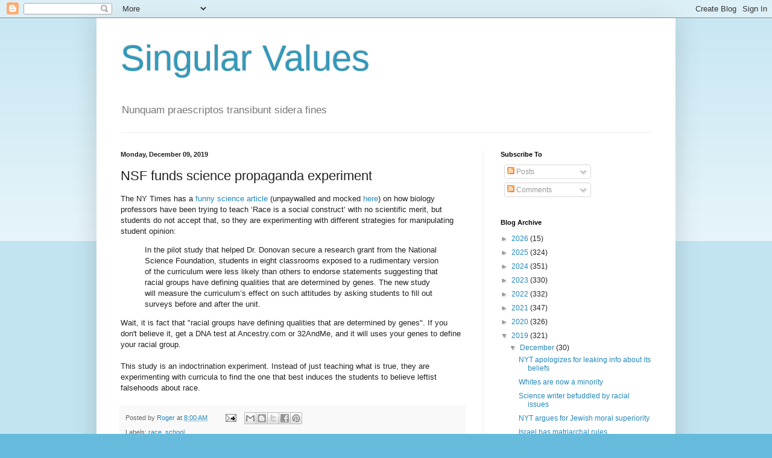

--- FILE ---
content_type: text/html; charset=utf-8
request_url: https://www.google.com/recaptcha/api2/aframe
body_size: 268
content:
<!DOCTYPE HTML><html><head><meta http-equiv="content-type" content="text/html; charset=UTF-8"></head><body><script nonce="YCfMV7CDwM8YU35EB6cRTA">/** Anti-fraud and anti-abuse applications only. See google.com/recaptcha */ try{var clients={'sodar':'https://pagead2.googlesyndication.com/pagead/sodar?'};window.addEventListener("message",function(a){try{if(a.source===window.parent){var b=JSON.parse(a.data);var c=clients[b['id']];if(c){var d=document.createElement('img');d.src=c+b['params']+'&rc='+(localStorage.getItem("rc::a")?sessionStorage.getItem("rc::b"):"");window.document.body.appendChild(d);sessionStorage.setItem("rc::e",parseInt(sessionStorage.getItem("rc::e")||0)+1);localStorage.setItem("rc::h",'1768487751182');}}}catch(b){}});window.parent.postMessage("_grecaptcha_ready", "*");}catch(b){}</script></body></html>